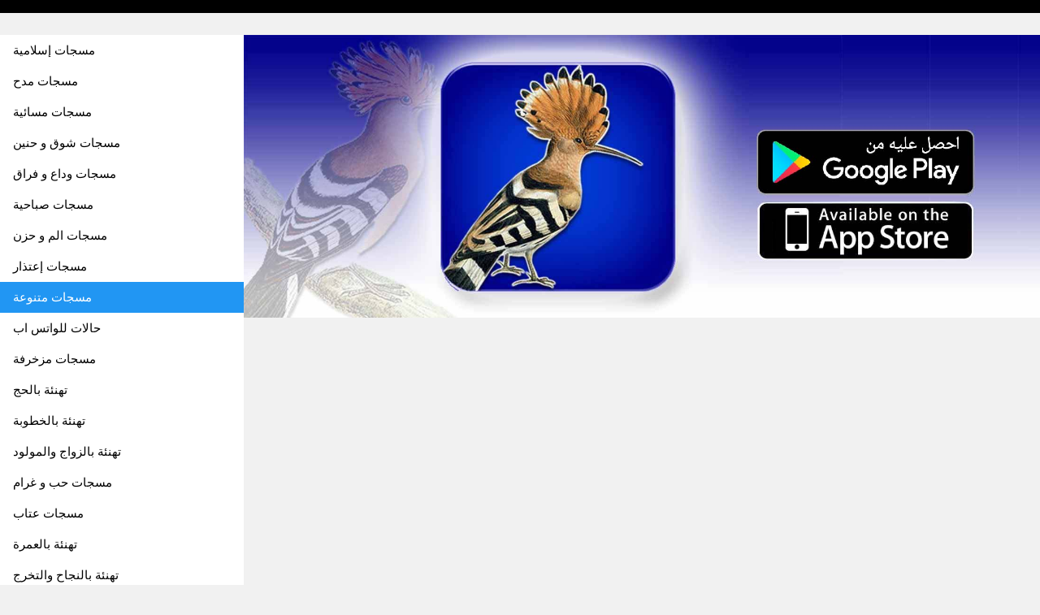

--- FILE ---
content_type: text/html; charset=utf-8
request_url: https://mesbahey.com/catogrey/5XE8nfkNxZ/89
body_size: 8276
content:
<!-- Include the header partial -->
<!DOCTYPE html>
<html>
  <head>
    <meta charset="utf-8">
    <title>مسجات</title>
<meta name="viewport" content="width=device-width, initial-scale=1">
<link rel='stylesheet' href='/stylesheets/main.css' />
<link rel='stylesheet' href='/stylesheets/fonts.css' />
<link rel='stylesheet' href='/stylesheets/font-awesome.css' />




<meta property="og:url"           content="http://msegate.mesbahey.com/" />
<meta property="og:description"   content="أفضل الرسائل والمسجات التي يمكن مشاركتها مع الأهل والأصدقاء" />



<meta property="og:image"         content="http://msegate.mesbahey.com/images/header.jpg" />
<meta property="fb:app_id"        content="197169817291322" />

<meta property="og:type"          content="website" />
<meta property="og:title"         content="مسجات" />

    <meta name="viewport" content="width=device-width, initial-scale=1">
    <link rel="icon" href="/favicon.ico" type="image/x-icon">
	<link rel="shortcut icon" href="/favicon.ico" type="image/x-icon">

  
<meta property="al:android">
<meta property="al:android:url" content="msegate://">
<meta property="al:android:package" content="com.msbahi_os.msegatey">
</head>


<body class="w3-light-grey">

<script src="/javascript/main.js"></script>

<div class="w3-container w3-top w3-black w3-large w3-padding" style="z-index:4">

<button class="w3-btn w3-hide-large w3-padding-0 w3-hover-text-grey" onclick="w3_open();">☰</button>

</div>

<div id="fb-root"></div>





<script>
window.fbAsyncInit = function() {
FB.init({
appId      : '197169817291322',
xfbml      : true,
version    : 'v2.5'
});
};

(function(d, s, id) {
var js, fjs = d.getElementsByTagName(s)[0];
if (d.getElementById(id)) return;
js = d.createElement(s); js.id = id;
js.src = "//connect.facebook.net/ar_AR/sdk.js#xfbml=1&version=v2.5&appId=197169817291322";
fjs.parentNode.insertBefore(js, fjs);
}(document, 'script', 'facebook-jssdk'));</script>





<nav class="w3-sidenav w3-collapse w3-white w3-animate-left" style="z-index:3;width:300px;" id="mySidenav">
<a href="#" class="w3-padding-16 w3-hide-large w3-dark-grey w3-hover-black" onclick="w3_close()" title="close menu"><i class="fa fa-remove fa-fw"></i>  Close Menu</a>



<a  id=ZWxTmn8EHa      class="w3-padding " href="/catogrey/ZWxTmn8EHa" onclick='show_cat_id("ZWxTmn8EHa"); return false' >مسجات إسلامية</a>





<a  id=h7IGGxzh0C      class="w3-padding " href="/catogrey/h7IGGxzh0C" onclick='show_cat_id("h7IGGxzh0C"); return false' >مسجات مدح</a>





<a  id=qTzFKZ1nV6      class="w3-padding " href="/catogrey/qTzFKZ1nV6" onclick='show_cat_id("qTzFKZ1nV6"); return false' >مسجات مسائية</a>





<a  id=bATUV8jGzj      class="w3-padding " href="/catogrey/bATUV8jGzj" onclick='show_cat_id("bATUV8jGzj"); return false' >مسجات شوق و حنين</a>





<a  id=7PeS1Jiws7      class="w3-padding " href="/catogrey/7PeS1Jiws7" onclick='show_cat_id("7PeS1Jiws7"); return false' >مسجات وداع و فراق</a>





<a  id=aXwH5GxUZo      class="w3-padding " href="/catogrey/aXwH5GxUZo" onclick='show_cat_id("aXwH5GxUZo"); return false' >مسجات صباحية</a>





<a  id=vcr6n4ztgM      class="w3-padding " href="/catogrey/vcr6n4ztgM" onclick='show_cat_id("vcr6n4ztgM"); return false' >مسجات الم و حزن</a>





<a  id=ZZ0eT7mot5      class="w3-padding " href="/catogrey/ZZ0eT7mot5" onclick='show_cat_id("ZZ0eT7mot5"); return false' >مسجات إعتذار</a>





<a  id=5XE8nfkNxZ      class="w3-padding w3-blue" href="/catogrey/5XE8nfkNxZ" onclick='show_cat_id("5XE8nfkNxZ"); return false' >مسجات متنوعة</a>





<a  id=SHAvsnYj6D      class="w3-padding " href="/catogrey/SHAvsnYj6D" onclick='show_cat_id("SHAvsnYj6D"); return false' >حالات للواتس اب</a>





<a  id=B1rkAb1sDu      class="w3-padding " href="/catogrey/B1rkAb1sDu" onclick='show_cat_id("B1rkAb1sDu"); return false' >مسجات مزخرفة</a>





<a  id=VPKD0yfnm4      class="w3-padding " href="/catogrey/VPKD0yfnm4" onclick='show_cat_id("VPKD0yfnm4"); return false' >تهنئة بالحج</a>





<a  id=rnQZTXUNjZ      class="w3-padding " href="/catogrey/rnQZTXUNjZ" onclick='show_cat_id("rnQZTXUNjZ"); return false' >تهنئة بالخطوبة</a>





<a  id=BdVI28gxgj      class="w3-padding " href="/catogrey/BdVI28gxgj" onclick='show_cat_id("BdVI28gxgj"); return false' >تهنئة بالزواج والمولود</a>





<a  id=1HsOHahUyE      class="w3-padding " href="/catogrey/1HsOHahUyE" onclick='show_cat_id("1HsOHahUyE"); return false' >مسجات حب و غرام</a>





<a  id=kWRyDbNZA0      class="w3-padding " href="/catogrey/kWRyDbNZA0" onclick='show_cat_id("kWRyDbNZA0"); return false' >مسجات عتاب</a>





<a  id=oobKW25uyZ      class="w3-padding " href="/catogrey/oobKW25uyZ" onclick='show_cat_id("oobKW25uyZ"); return false' >تهنئة بالعمرة</a>





<a  id=A7FZRe2362      class="w3-padding " href="/catogrey/A7FZRe2362" onclick='show_cat_id("A7FZRe2362"); return false' >تهنئة بالنجاح والتخرج</a>





<a  id=HLFbzAigrH      class="w3-padding " href="/catogrey/HLFbzAigrH" onclick='show_cat_id("HLFbzAigrH"); return false' >تهنئة  بشهر رمضان</a>





<a  id=UURgKHRd5Y      class="w3-padding " href="/catogrey/UURgKHRd5Y" onclick='show_cat_id("UURgKHRd5Y"); return false' >مسجات العيد</a>





<a  id=AHepdE1vIb      class="w3-padding " href="/catogrey/AHepdE1vIb" onclick='show_cat_id("AHepdE1vIb"); return false' >English</a>





<a  id=GIacpkJUV7      class="w3-padding " href="/catogrey/GIacpkJUV7" onclick='show_cat_id("GIacpkJUV7"); return false' >مسجات يوم الجمعة</a>





<a  id=Yg0rrFpPIQ      class="w3-padding " href="/catogrey/Yg0rrFpPIQ" onclick='show_cat_id("Yg0rrFpPIQ"); return false' >أدعية</a>





<a  id=llbMjftbTe      class="w3-padding " href="/catogrey/llbMjftbTe" onclick='show_cat_id("llbMjftbTe"); return false' >أقوال من التاريخ</a>





<a  id=ukf5Z1Mams      class="w3-padding " href="/catogrey/ukf5Z1Mams" onclick='show_cat_id("ukf5Z1Mams"); return false' >حكم وأمثال</a>





<a  id=YdDRDTKSWh      class="w3-padding " href="/catogrey/YdDRDTKSWh" onclick='show_cat_id("YdDRDTKSWh"); return false' >شعر</a>





<a  id=jrPyPZs3Ds      class="w3-padding " href="/catogrey/jrPyPZs3Ds" onclick='show_cat_id("jrPyPZs3Ds"); return false' >نكت ومقالب</a>





<a  id=RzwEftscYu      class="w3-padding " href="/catogrey/RzwEftscYu" onclick='show_cat_id("RzwEftscYu"); return false' >مسجات درر</a>




</br></br>

</nav>


<!-- !PAGE CONTENT! -->
<div class="w3-main" style="margin-left:300px;margin-top:43px;">


<a href="/store">
<img class="testimg"   src="/images/header.jpg" alt="boat" style="min-width:5%;max-width:100%;min-height:5%;max-height:100%;">
</a>

<script async src="//pagead2.googlesyndication.com/pagead/js/adsbygoogle.js"></script>
<!-- web_msgate -->
<ins class="adsbygoogle"
style="display:block"
data-ad-client="ca-pub-5490030026779078"
data-ad-slot="6893310148"
data-ad-format="auto"></ins>
<script>
(adsbygoogle = window.adsbygoogle || []).push({});
</script>




<!-- content -->


<!-- Sidenav/menu -->



<div id="catliste">
<div id="mssegesliste"    >


<div class="post_link">
<h1><a dir="auto" href="/posts/wVY8UGa3eY">من النادر أن تجد رجلاً يوصف بالحكمة وسعة العقل إلا وله تاريخ في المحن والمصائب لأنها مصنع الرجال ولايظهر بريق الذهب الا بعد نار الصياغة</a></h1>



<h2><a  href=/catogrey/5XE8nfkNxZ>

مسجات متنوعة</a></h2>




<h2><a  href=/user/g8WRwYLMnh>

ابراهيم ناصر </a></h2>



<div class="fb-like" data-width="300" style="height: 80px;" data-layout="standard" data-action="like" data-show-faces="true" data-share="true" data-href="http://msegate.mesbahey.com/posts/wVY8UGa3eY"></div>


<h5>November 1st 2015, 2:24 pm</h5>



</div>

<div class="post_link">
<h1><a dir="auto" href="/posts/ADB1AwiGTY">@  الصدق والصراحة في 
حياة الإنسان قد تجعله لا يمتلك الكثير من الأصدقاء
 لكن في المُقابل
 ستوفر له أفضل الأصدقاء 

         رغم قلتهم ،،،</a></h1>



<h2><a  href=/catogrey/5XE8nfkNxZ>

مسجات متنوعة</a></h2>




<h2><a  href=/user/g8WRwYLMnh>

ابراهيم ناصر </a></h2>



<div class="fb-like" data-width="300" style="height: 80px;" data-layout="standard" data-action="like" data-show-faces="true" data-share="true" data-href="http://msegate.mesbahey.com/posts/ADB1AwiGTY"></div>


<h5>November 1st 2015, 2:23 pm</h5>



</div>

<div class="post_link">
<h1><a dir="auto" href="/posts/rwQPZSEgmN">‏وجودگ عافية قلبي يا نعمة آلرحمن ..!</a></h1>



<h2><a  href=/catogrey/5XE8nfkNxZ>

مسجات متنوعة</a></h2>




<h2><a  href=/user/Hl7CTuVtrz>

Unknown User</a></h2>



<div class="fb-like" data-width="300" style="height: 80px;" data-layout="standard" data-action="like" data-show-faces="true" data-share="true" data-href="http://msegate.mesbahey.com/posts/rwQPZSEgmN"></div>


<h5>November 1st 2015, 1:09 pm</h5>



</div>

<div class="post_link">
<h1><a dir="auto" href="/posts/umtazdd3Wh">روح حزين يروي من حوله سعاده لا تعجبوءاحب ان اراءمن احبهم سعداء</a></h1>



<h2><a  href=/catogrey/5XE8nfkNxZ>

مسجات متنوعة</a></h2>




<h2><a  href=/user/6vcl9QMtHk>

روح حزين</a></h2>



<div class="fb-like" data-width="300" style="height: 80px;" data-layout="standard" data-action="like" data-show-faces="true" data-share="true" data-href="http://msegate.mesbahey.com/posts/umtazdd3Wh"></div>


<h5>November 1st 2015, 9:00 am</h5>



</div>

<div class="post_link">
<h1><a dir="auto" href="/posts/SDAjeOk99B">تَحيَّآتِي لِكُل بنّت مُتَوَآضِعَة وَ تَحّتَرِم أَلّنَآس
 وَ سُحّقَآ لِكُل بنّت مَغُرُورَة وِ مَكّرُوهَة مِن كُل أَلّنَآس</a></h1>



<h2><a  href=/catogrey/5XE8nfkNxZ>

مسجات متنوعة</a></h2>




<h2><a  href=/user/2z8XEtAa2q>

ضرارعبدالعليم</a></h2>



<div class="fb-like" data-width="300" style="height: 80px;" data-layout="standard" data-action="like" data-show-faces="true" data-share="true" data-href="http://msegate.mesbahey.com/posts/SDAjeOk99B"></div>


<h5>November 1st 2015, 6:09 am</h5>



</div>

<div class="post_link">
<h1><a dir="auto" href="/posts/sad9vIPqmJ">هَل تعرف معنَى الوحدَة حقّاً !!
 هوَ عندمَا لا تجدُ مَن يتألم لوجعَك
 عندمَا لا تجدُ من يهتفُ بإسمك أن غبت قليلاً
 أن تأتي أو تذهب .. لا يشكل فارقاً كبيراً لديهم ..
 أن تستمع لأغنية وَ لا تذكرك بأحدهم !
 أن تنام وَ لا يكون مُهماً لديك مَتى ستستيقظ !
 أن تمرّ الكثير منَ الأيَام وَ لم تسمَع ضجيجَ هاتفك</a></h1>



<h2><a  href=/catogrey/5XE8nfkNxZ>

مسجات متنوعة</a></h2>




<h2><a  href=/user/2z8XEtAa2q>

ضرارعبدالعليم</a></h2>



<div class="fb-like" data-width="300" style="height: 80px;" data-layout="standard" data-action="like" data-show-faces="true" data-share="true" data-href="http://msegate.mesbahey.com/posts/sad9vIPqmJ"></div>


<h5>November 1st 2015, 5:32 am</h5>



</div>

<div class="post_link">
<h1><a dir="auto" href="/posts/xwpsEVP8wc">صــعــــب لـقــَاءْ
 مــوعـــــد مـبنـي عـلــــى نيـّــة الـفـــــراق
 (`&#39;•.¸ (`&#39;•.¸*¤* ¸.•&#39;´) ¸.•&#39;´)
 ✿ ღ بــخطـ يــديـ ღ✿
 (¸.•&#39;´ (¸.•&#39;´*¤* `&#39;•.¸) `&#39;•.¸)</a></h1>



<h2><a  href=/catogrey/5XE8nfkNxZ>

مسجات متنوعة</a></h2>




<h2><a  href=/user/2z8XEtAa2q>

ضرارعبدالعليم</a></h2>



<div class="fb-like" data-width="300" style="height: 80px;" data-layout="standard" data-action="like" data-show-faces="true" data-share="true" data-href="http://msegate.mesbahey.com/posts/xwpsEVP8wc"></div>


<h5>November 1st 2015, 5:19 am</h5>



</div>

<div class="post_link">
<h1><a dir="auto" href="/posts/zP4aRO78VD">ٱلفُقَــدُٱنٌ &#34; يّعلمنٌــٱ ٱلكثًيّر
 يّعلمنٌـــٱ گيّفُ نٌقَفُ دُوِنٌ مسًٱعـــدُۂ ..گيّفُ نٌدُوِسً على مشّـٱعـــرنٌـــٱ
 گيّفُ نٌسًتُـــوِعـبّ أنٌ ٱلدُنٌيّـــٱ ( ليّسًتُ آمنٌــۂ)...
 يّعلمنٌــــٱ گيّفُ نٌوِزع ٱلإبّتُسًٱمـــٱتُ ٱلكــــٱذٌبّـة
 گيّفُ نٌگـــرر گلمة &#34;أنٌـٱ بّخٌيّــر&#34; عنٌدُ سًؤٱلۂــــم ٱلمعتُـٱدُ &#34; گيّفُ حًـٱلكـ&#34; ؟
 يّعلمنٌـٱ گيّفُ نٌتُقَـــنٌ ( حًبّسً أنٌفُٱسًنٌــٱ عنٌ ٱلبّگـــٱء )..إلـى أنٌ نٌرتُمـيّ علـى وِسًٱئـدُنٌـٱ ليّــلٱً
 ... ... يّعلمنٌــٱ كيّـــفُ نٌشّتُــــٱقَ بّصِمــتُ..نٌتُـــألـم بّ صِمـــتُ..نٌبّكيّ بّصِمــتُ..نٌتُگــــلم بّصِمتُ !
 (`&#39;•.¸ (`&#39;•.¸*¤* ¸.•&#39;´) ¸.•&#39;´)
 ✿ ღ ـ ღ✿
 (¸.•&#39;´ (¸.•&#39;´*¤* `&#39;•.¸) `&#39;•.</a></h1>



<h2><a  href=/catogrey/5XE8nfkNxZ>

مسجات متنوعة</a></h2>




<h2><a  href=/user/2z8XEtAa2q>

ضرارعبدالعليم</a></h2>



<div class="fb-like" data-width="300" style="height: 80px;" data-layout="standard" data-action="like" data-show-faces="true" data-share="true" data-href="http://msegate.mesbahey.com/posts/zP4aRO78VD"></div>


<h5>November 1st 2015, 5:17 am</h5>



</div>

<div class="post_link">
<h1><a dir="auto" href="/posts/zadAxsswdN">في الحِياة سَتدرك ﺂنَ هنَاك دور لكِل شِخص تُقابلهہ ،البعَض سَيختبرك والبعَض سَيحبك و البعَض سيعلمك~</a></h1>



<h2><a  href=/catogrey/5XE8nfkNxZ>

مسجات متنوعة</a></h2>




<h2><a  href=/user/2z8XEtAa2q>

ضرارعبدالعليم</a></h2>



<div class="fb-like" data-width="300" style="height: 80px;" data-layout="standard" data-action="like" data-show-faces="true" data-share="true" data-href="http://msegate.mesbahey.com/posts/zadAxsswdN"></div>


<h5>November 1st 2015, 3:16 am</h5>



</div>

<div class="post_link">
<h1><a dir="auto" href="/posts/zHbKLJ6rGe">✘ولدت غصب ..عني😁 وساموت غصب عني😔
✯ولكني ساعيش حياتي☺ كما اريد هذه مملكتي 😏
لن اجبر احد علئ دخولها او البقاءفيها✸
✱ولكنني اجبر المستوجدين✿ فيها علئ احترام قوانينها✺</a></h1>



<h2><a  href=/catogrey/5XE8nfkNxZ>

مسجات متنوعة</a></h2>




<h2><a  href=/user/Biy8ohez06>

بنتAishaڪردستان</a></h2>



<div class="fb-like" data-width="300" style="height: 80px;" data-layout="standard" data-action="like" data-show-faces="true" data-share="true" data-href="http://msegate.mesbahey.com/posts/zHbKLJ6rGe"></div>


<h5>October 31st 2015, 1:34 am</h5>



</div>

</div>






<div class="w3-center w3-text-blue w3-xlarge">


<td>
<a id=0


href="/catogrey/5XE8nfkNxZ/0" onclick="show_msseges_list('5XE8nfkNxZ',0);  return false">0</a>
</td>


<td>
<a id=1


href="/catogrey/5XE8nfkNxZ/1" onclick="show_msseges_list('5XE8nfkNxZ',1);  return false">1</a>
</td>


<td>
<a id=2


href="/catogrey/5XE8nfkNxZ/2" onclick="show_msseges_list('5XE8nfkNxZ',2);  return false">2</a>
</td>


<td>
<a id=3


href="/catogrey/5XE8nfkNxZ/3" onclick="show_msseges_list('5XE8nfkNxZ',3);  return false">3</a>
</td>


<td>
<a id=4


href="/catogrey/5XE8nfkNxZ/4" onclick="show_msseges_list('5XE8nfkNxZ',4);  return false">4</a>
</td>


<td>
<a id=5


href="/catogrey/5XE8nfkNxZ/5" onclick="show_msseges_list('5XE8nfkNxZ',5);  return false">5</a>
</td>


<td>
<a id=6


href="/catogrey/5XE8nfkNxZ/6" onclick="show_msseges_list('5XE8nfkNxZ',6);  return false">6</a>
</td>


<td>
<a id=7


href="/catogrey/5XE8nfkNxZ/7" onclick="show_msseges_list('5XE8nfkNxZ',7);  return false">7</a>
</td>


<td>
<a id=8


href="/catogrey/5XE8nfkNxZ/8" onclick="show_msseges_list('5XE8nfkNxZ',8);  return false">8</a>
</td>


<td>
<a id=9


href="/catogrey/5XE8nfkNxZ/9" onclick="show_msseges_list('5XE8nfkNxZ',9);  return false">9</a>
</td>


<td>
<a id=10


href="/catogrey/5XE8nfkNxZ/10" onclick="show_msseges_list('5XE8nfkNxZ',10);  return false">10</a>
</td>


<td>
<a id=11


href="/catogrey/5XE8nfkNxZ/11" onclick="show_msseges_list('5XE8nfkNxZ',11);  return false">11</a>
</td>


<td>
<a id=12


href="/catogrey/5XE8nfkNxZ/12" onclick="show_msseges_list('5XE8nfkNxZ',12);  return false">12</a>
</td>


<td>
<a id=13


href="/catogrey/5XE8nfkNxZ/13" onclick="show_msseges_list('5XE8nfkNxZ',13);  return false">13</a>
</td>


<td>
<a id=14


href="/catogrey/5XE8nfkNxZ/14" onclick="show_msseges_list('5XE8nfkNxZ',14);  return false">14</a>
</td>


<td>
<a id=15


href="/catogrey/5XE8nfkNxZ/15" onclick="show_msseges_list('5XE8nfkNxZ',15);  return false">15</a>
</td>


<td>
<a id=16


href="/catogrey/5XE8nfkNxZ/16" onclick="show_msseges_list('5XE8nfkNxZ',16);  return false">16</a>
</td>


<td>
<a id=17


href="/catogrey/5XE8nfkNxZ/17" onclick="show_msseges_list('5XE8nfkNxZ',17);  return false">17</a>
</td>


<td>
<a id=18


href="/catogrey/5XE8nfkNxZ/18" onclick="show_msseges_list('5XE8nfkNxZ',18);  return false">18</a>
</td>


<td>
<a id=19


href="/catogrey/5XE8nfkNxZ/19" onclick="show_msseges_list('5XE8nfkNxZ',19);  return false">19</a>
</td>


<td>
<a id=20


href="/catogrey/5XE8nfkNxZ/20" onclick="show_msseges_list('5XE8nfkNxZ',20);  return false">20</a>
</td>


<td>
<a id=21


href="/catogrey/5XE8nfkNxZ/21" onclick="show_msseges_list('5XE8nfkNxZ',21);  return false">21</a>
</td>


<td>
<a id=22


href="/catogrey/5XE8nfkNxZ/22" onclick="show_msseges_list('5XE8nfkNxZ',22);  return false">22</a>
</td>


<td>
<a id=23


href="/catogrey/5XE8nfkNxZ/23" onclick="show_msseges_list('5XE8nfkNxZ',23);  return false">23</a>
</td>


<td>
<a id=24


href="/catogrey/5XE8nfkNxZ/24" onclick="show_msseges_list('5XE8nfkNxZ',24);  return false">24</a>
</td>


<td>
<a id=25


href="/catogrey/5XE8nfkNxZ/25" onclick="show_msseges_list('5XE8nfkNxZ',25);  return false">25</a>
</td>


<td>
<a id=26


href="/catogrey/5XE8nfkNxZ/26" onclick="show_msseges_list('5XE8nfkNxZ',26);  return false">26</a>
</td>


<td>
<a id=27


href="/catogrey/5XE8nfkNxZ/27" onclick="show_msseges_list('5XE8nfkNxZ',27);  return false">27</a>
</td>


<td>
<a id=28


href="/catogrey/5XE8nfkNxZ/28" onclick="show_msseges_list('5XE8nfkNxZ',28);  return false">28</a>
</td>


<td>
<a id=29


href="/catogrey/5XE8nfkNxZ/29" onclick="show_msseges_list('5XE8nfkNxZ',29);  return false">29</a>
</td>


<td>
<a id=30


href="/catogrey/5XE8nfkNxZ/30" onclick="show_msseges_list('5XE8nfkNxZ',30);  return false">30</a>
</td>


<td>
<a id=31


href="/catogrey/5XE8nfkNxZ/31" onclick="show_msseges_list('5XE8nfkNxZ',31);  return false">31</a>
</td>


<td>
<a id=32


href="/catogrey/5XE8nfkNxZ/32" onclick="show_msseges_list('5XE8nfkNxZ',32);  return false">32</a>
</td>


<td>
<a id=33


href="/catogrey/5XE8nfkNxZ/33" onclick="show_msseges_list('5XE8nfkNxZ',33);  return false">33</a>
</td>


<td>
<a id=34


href="/catogrey/5XE8nfkNxZ/34" onclick="show_msseges_list('5XE8nfkNxZ',34);  return false">34</a>
</td>


<td>
<a id=35


href="/catogrey/5XE8nfkNxZ/35" onclick="show_msseges_list('5XE8nfkNxZ',35);  return false">35</a>
</td>


<td>
<a id=36


href="/catogrey/5XE8nfkNxZ/36" onclick="show_msseges_list('5XE8nfkNxZ',36);  return false">36</a>
</td>


<td>
<a id=37


href="/catogrey/5XE8nfkNxZ/37" onclick="show_msseges_list('5XE8nfkNxZ',37);  return false">37</a>
</td>


<td>
<a id=38


href="/catogrey/5XE8nfkNxZ/38" onclick="show_msseges_list('5XE8nfkNxZ',38);  return false">38</a>
</td>


<td>
<a id=39


href="/catogrey/5XE8nfkNxZ/39" onclick="show_msseges_list('5XE8nfkNxZ',39);  return false">39</a>
</td>


<td>
<a id=40


href="/catogrey/5XE8nfkNxZ/40" onclick="show_msseges_list('5XE8nfkNxZ',40);  return false">40</a>
</td>


<td>
<a id=41


href="/catogrey/5XE8nfkNxZ/41" onclick="show_msseges_list('5XE8nfkNxZ',41);  return false">41</a>
</td>


<td>
<a id=42


href="/catogrey/5XE8nfkNxZ/42" onclick="show_msseges_list('5XE8nfkNxZ',42);  return false">42</a>
</td>


<td>
<a id=43


href="/catogrey/5XE8nfkNxZ/43" onclick="show_msseges_list('5XE8nfkNxZ',43);  return false">43</a>
</td>


<td>
<a id=44


href="/catogrey/5XE8nfkNxZ/44" onclick="show_msseges_list('5XE8nfkNxZ',44);  return false">44</a>
</td>


<td>
<a id=45


href="/catogrey/5XE8nfkNxZ/45" onclick="show_msseges_list('5XE8nfkNxZ',45);  return false">45</a>
</td>


<td>
<a id=46


href="/catogrey/5XE8nfkNxZ/46" onclick="show_msseges_list('5XE8nfkNxZ',46);  return false">46</a>
</td>


<td>
<a id=47


href="/catogrey/5XE8nfkNxZ/47" onclick="show_msseges_list('5XE8nfkNxZ',47);  return false">47</a>
</td>


<td>
<a id=48


href="/catogrey/5XE8nfkNxZ/48" onclick="show_msseges_list('5XE8nfkNxZ',48);  return false">48</a>
</td>


<td>
<a id=49


href="/catogrey/5XE8nfkNxZ/49" onclick="show_msseges_list('5XE8nfkNxZ',49);  return false">49</a>
</td>


<td>
<a id=50


href="/catogrey/5XE8nfkNxZ/50" onclick="show_msseges_list('5XE8nfkNxZ',50);  return false">50</a>
</td>


<td>
<a id=51


href="/catogrey/5XE8nfkNxZ/51" onclick="show_msseges_list('5XE8nfkNxZ',51);  return false">51</a>
</td>


<td>
<a id=52


href="/catogrey/5XE8nfkNxZ/52" onclick="show_msseges_list('5XE8nfkNxZ',52);  return false">52</a>
</td>


<td>
<a id=53


href="/catogrey/5XE8nfkNxZ/53" onclick="show_msseges_list('5XE8nfkNxZ',53);  return false">53</a>
</td>


<td>
<a id=54


href="/catogrey/5XE8nfkNxZ/54" onclick="show_msseges_list('5XE8nfkNxZ',54);  return false">54</a>
</td>


<td>
<a id=55


href="/catogrey/5XE8nfkNxZ/55" onclick="show_msseges_list('5XE8nfkNxZ',55);  return false">55</a>
</td>


<td>
<a id=56


href="/catogrey/5XE8nfkNxZ/56" onclick="show_msseges_list('5XE8nfkNxZ',56);  return false">56</a>
</td>


<td>
<a id=57


href="/catogrey/5XE8nfkNxZ/57" onclick="show_msseges_list('5XE8nfkNxZ',57);  return false">57</a>
</td>


<td>
<a id=58


href="/catogrey/5XE8nfkNxZ/58" onclick="show_msseges_list('5XE8nfkNxZ',58);  return false">58</a>
</td>


<td>
<a id=59


href="/catogrey/5XE8nfkNxZ/59" onclick="show_msseges_list('5XE8nfkNxZ',59);  return false">59</a>
</td>


<td>
<a id=60


href="/catogrey/5XE8nfkNxZ/60" onclick="show_msseges_list('5XE8nfkNxZ',60);  return false">60</a>
</td>


<td>
<a id=61


href="/catogrey/5XE8nfkNxZ/61" onclick="show_msseges_list('5XE8nfkNxZ',61);  return false">61</a>
</td>


<td>
<a id=62


href="/catogrey/5XE8nfkNxZ/62" onclick="show_msseges_list('5XE8nfkNxZ',62);  return false">62</a>
</td>


<td>
<a id=63


href="/catogrey/5XE8nfkNxZ/63" onclick="show_msseges_list('5XE8nfkNxZ',63);  return false">63</a>
</td>


<td>
<a id=64


href="/catogrey/5XE8nfkNxZ/64" onclick="show_msseges_list('5XE8nfkNxZ',64);  return false">64</a>
</td>


<td>
<a id=65


href="/catogrey/5XE8nfkNxZ/65" onclick="show_msseges_list('5XE8nfkNxZ',65);  return false">65</a>
</td>


<td>
<a id=66


href="/catogrey/5XE8nfkNxZ/66" onclick="show_msseges_list('5XE8nfkNxZ',66);  return false">66</a>
</td>


<td>
<a id=67


href="/catogrey/5XE8nfkNxZ/67" onclick="show_msseges_list('5XE8nfkNxZ',67);  return false">67</a>
</td>


<td>
<a id=68


href="/catogrey/5XE8nfkNxZ/68" onclick="show_msseges_list('5XE8nfkNxZ',68);  return false">68</a>
</td>


<td>
<a id=69


href="/catogrey/5XE8nfkNxZ/69" onclick="show_msseges_list('5XE8nfkNxZ',69);  return false">69</a>
</td>


<td>
<a id=70


href="/catogrey/5XE8nfkNxZ/70" onclick="show_msseges_list('5XE8nfkNxZ',70);  return false">70</a>
</td>


<td>
<a id=71


href="/catogrey/5XE8nfkNxZ/71" onclick="show_msseges_list('5XE8nfkNxZ',71);  return false">71</a>
</td>


<td>
<a id=72


href="/catogrey/5XE8nfkNxZ/72" onclick="show_msseges_list('5XE8nfkNxZ',72);  return false">72</a>
</td>


<td>
<a id=73


href="/catogrey/5XE8nfkNxZ/73" onclick="show_msseges_list('5XE8nfkNxZ',73);  return false">73</a>
</td>


<td>
<a id=74


href="/catogrey/5XE8nfkNxZ/74" onclick="show_msseges_list('5XE8nfkNxZ',74);  return false">74</a>
</td>


<td>
<a id=75


href="/catogrey/5XE8nfkNxZ/75" onclick="show_msseges_list('5XE8nfkNxZ',75);  return false">75</a>
</td>


<td>
<a id=76


href="/catogrey/5XE8nfkNxZ/76" onclick="show_msseges_list('5XE8nfkNxZ',76);  return false">76</a>
</td>


<td>
<a id=77


href="/catogrey/5XE8nfkNxZ/77" onclick="show_msseges_list('5XE8nfkNxZ',77);  return false">77</a>
</td>


<td>
<a id=78


href="/catogrey/5XE8nfkNxZ/78" onclick="show_msseges_list('5XE8nfkNxZ',78);  return false">78</a>
</td>


<td>
<a id=79


href="/catogrey/5XE8nfkNxZ/79" onclick="show_msseges_list('5XE8nfkNxZ',79);  return false">79</a>
</td>


<td>
<a id=80


href="/catogrey/5XE8nfkNxZ/80" onclick="show_msseges_list('5XE8nfkNxZ',80);  return false">80</a>
</td>


<td>
<a id=81


href="/catogrey/5XE8nfkNxZ/81" onclick="show_msseges_list('5XE8nfkNxZ',81);  return false">81</a>
</td>


<td>
<a id=82


href="/catogrey/5XE8nfkNxZ/82" onclick="show_msseges_list('5XE8nfkNxZ',82);  return false">82</a>
</td>


<td>
<a id=83


href="/catogrey/5XE8nfkNxZ/83" onclick="show_msseges_list('5XE8nfkNxZ',83);  return false">83</a>
</td>


<td>
<a id=84


href="/catogrey/5XE8nfkNxZ/84" onclick="show_msseges_list('5XE8nfkNxZ',84);  return false">84</a>
</td>


<td>
<a id=85


href="/catogrey/5XE8nfkNxZ/85" onclick="show_msseges_list('5XE8nfkNxZ',85);  return false">85</a>
</td>


<td>
<a id=86


href="/catogrey/5XE8nfkNxZ/86" onclick="show_msseges_list('5XE8nfkNxZ',86);  return false">86</a>
</td>


<td>
<a id=87


href="/catogrey/5XE8nfkNxZ/87" onclick="show_msseges_list('5XE8nfkNxZ',87);  return false">87</a>
</td>


<td>
<a id=88


href="/catogrey/5XE8nfkNxZ/88" onclick="show_msseges_list('5XE8nfkNxZ',88);  return false">88</a>
</td>


<td>
<a id=89

  class="w3-text-blue-dark"



href="/catogrey/5XE8nfkNxZ/89" onclick="show_msseges_list('5XE8nfkNxZ',89);  return false">89</a>
</td>


<td>
<a id=90


href="/catogrey/5XE8nfkNxZ/90" onclick="show_msseges_list('5XE8nfkNxZ',90);  return false">90</a>
</td>


<td>
<a id=91


href="/catogrey/5XE8nfkNxZ/91" onclick="show_msseges_list('5XE8nfkNxZ',91);  return false">91</a>
</td>


<td>
<a id=92


href="/catogrey/5XE8nfkNxZ/92" onclick="show_msseges_list('5XE8nfkNxZ',92);  return false">92</a>
</td>


<td>
<a id=93


href="/catogrey/5XE8nfkNxZ/93" onclick="show_msseges_list('5XE8nfkNxZ',93);  return false">93</a>
</td>


<td>
<a id=94


href="/catogrey/5XE8nfkNxZ/94" onclick="show_msseges_list('5XE8nfkNxZ',94);  return false">94</a>
</td>


<td>
<a id=95


href="/catogrey/5XE8nfkNxZ/95" onclick="show_msseges_list('5XE8nfkNxZ',95);  return false">95</a>
</td>


<td>
<a id=96


href="/catogrey/5XE8nfkNxZ/96" onclick="show_msseges_list('5XE8nfkNxZ',96);  return false">96</a>
</td>


<td>
<a id=97


href="/catogrey/5XE8nfkNxZ/97" onclick="show_msseges_list('5XE8nfkNxZ',97);  return false">97</a>
</td>


<td>
<a id=98


href="/catogrey/5XE8nfkNxZ/98" onclick="show_msseges_list('5XE8nfkNxZ',98);  return false">98</a>
</td>


<td>
<a id=99


href="/catogrey/5XE8nfkNxZ/99" onclick="show_msseges_list('5XE8nfkNxZ',99);  return false">99</a>
</td>


<td>
<a id=100


href="/catogrey/5XE8nfkNxZ/100" onclick="show_msseges_list('5XE8nfkNxZ',100);  return false">100</a>
</td>


<td>
<a id=101


href="/catogrey/5XE8nfkNxZ/101" onclick="show_msseges_list('5XE8nfkNxZ',101);  return false">101</a>
</td>


<td>
<a id=102


href="/catogrey/5XE8nfkNxZ/102" onclick="show_msseges_list('5XE8nfkNxZ',102);  return false">102</a>
</td>


<td>
<a id=103


href="/catogrey/5XE8nfkNxZ/103" onclick="show_msseges_list('5XE8nfkNxZ',103);  return false">103</a>
</td>


<td>
<a id=104


href="/catogrey/5XE8nfkNxZ/104" onclick="show_msseges_list('5XE8nfkNxZ',104);  return false">104</a>
</td>


<td>
<a id=105


href="/catogrey/5XE8nfkNxZ/105" onclick="show_msseges_list('5XE8nfkNxZ',105);  return false">105</a>
</td>


<td>
<a id=106


href="/catogrey/5XE8nfkNxZ/106" onclick="show_msseges_list('5XE8nfkNxZ',106);  return false">106</a>
</td>


<td>
<a id=107


href="/catogrey/5XE8nfkNxZ/107" onclick="show_msseges_list('5XE8nfkNxZ',107);  return false">107</a>
</td>


<td>
<a id=108


href="/catogrey/5XE8nfkNxZ/108" onclick="show_msseges_list('5XE8nfkNxZ',108);  return false">108</a>
</td>


<td>
<a id=109


href="/catogrey/5XE8nfkNxZ/109" onclick="show_msseges_list('5XE8nfkNxZ',109);  return false">109</a>
</td>


<td>
<a id=110


href="/catogrey/5XE8nfkNxZ/110" onclick="show_msseges_list('5XE8nfkNxZ',110);  return false">110</a>
</td>


<td>
<a id=111


href="/catogrey/5XE8nfkNxZ/111" onclick="show_msseges_list('5XE8nfkNxZ',111);  return false">111</a>
</td>


<td>
<a id=112


href="/catogrey/5XE8nfkNxZ/112" onclick="show_msseges_list('5XE8nfkNxZ',112);  return false">112</a>
</td>


<td>
<a id=113


href="/catogrey/5XE8nfkNxZ/113" onclick="show_msseges_list('5XE8nfkNxZ',113);  return false">113</a>
</td>


<td>
<a id=114


href="/catogrey/5XE8nfkNxZ/114" onclick="show_msseges_list('5XE8nfkNxZ',114);  return false">114</a>
</td>


<td>
<a id=115


href="/catogrey/5XE8nfkNxZ/115" onclick="show_msseges_list('5XE8nfkNxZ',115);  return false">115</a>
</td>


<td>
<a id=116


href="/catogrey/5XE8nfkNxZ/116" onclick="show_msseges_list('5XE8nfkNxZ',116);  return false">116</a>
</td>


<td>
<a id=117


href="/catogrey/5XE8nfkNxZ/117" onclick="show_msseges_list('5XE8nfkNxZ',117);  return false">117</a>
</td>


<td>
<a id=118


href="/catogrey/5XE8nfkNxZ/118" onclick="show_msseges_list('5XE8nfkNxZ',118);  return false">118</a>
</td>


<td>
<a id=119


href="/catogrey/5XE8nfkNxZ/119" onclick="show_msseges_list('5XE8nfkNxZ',119);  return false">119</a>
</td>


<td>
<a id=120


href="/catogrey/5XE8nfkNxZ/120" onclick="show_msseges_list('5XE8nfkNxZ',120);  return false">120</a>
</td>


<td>
<a id=121


href="/catogrey/5XE8nfkNxZ/121" onclick="show_msseges_list('5XE8nfkNxZ',121);  return false">121</a>
</td>


<td>
<a id=122


href="/catogrey/5XE8nfkNxZ/122" onclick="show_msseges_list('5XE8nfkNxZ',122);  return false">122</a>
</td>


<td>
<a id=123


href="/catogrey/5XE8nfkNxZ/123" onclick="show_msseges_list('5XE8nfkNxZ',123);  return false">123</a>
</td>


<td>
<a id=124


href="/catogrey/5XE8nfkNxZ/124" onclick="show_msseges_list('5XE8nfkNxZ',124);  return false">124</a>
</td>


<td>
<a id=125


href="/catogrey/5XE8nfkNxZ/125" onclick="show_msseges_list('5XE8nfkNxZ',125);  return false">125</a>
</td>


<td>
<a id=126


href="/catogrey/5XE8nfkNxZ/126" onclick="show_msseges_list('5XE8nfkNxZ',126);  return false">126</a>
</td>


<td>
<a id=127


href="/catogrey/5XE8nfkNxZ/127" onclick="show_msseges_list('5XE8nfkNxZ',127);  return false">127</a>
</td>


<td>
<a id=128


href="/catogrey/5XE8nfkNxZ/128" onclick="show_msseges_list('5XE8nfkNxZ',128);  return false">128</a>
</td>


<td>
<a id=129


href="/catogrey/5XE8nfkNxZ/129" onclick="show_msseges_list('5XE8nfkNxZ',129);  return false">129</a>
</td>


<td>
<a id=130


href="/catogrey/5XE8nfkNxZ/130" onclick="show_msseges_list('5XE8nfkNxZ',130);  return false">130</a>
</td>


<td>
<a id=131


href="/catogrey/5XE8nfkNxZ/131" onclick="show_msseges_list('5XE8nfkNxZ',131);  return false">131</a>
</td>


<td>
<a id=132


href="/catogrey/5XE8nfkNxZ/132" onclick="show_msseges_list('5XE8nfkNxZ',132);  return false">132</a>
</td>


<td>
<a id=133


href="/catogrey/5XE8nfkNxZ/133" onclick="show_msseges_list('5XE8nfkNxZ',133);  return false">133</a>
</td>


<td>
<a id=134


href="/catogrey/5XE8nfkNxZ/134" onclick="show_msseges_list('5XE8nfkNxZ',134);  return false">134</a>
</td>


<td>
<a id=135


href="/catogrey/5XE8nfkNxZ/135" onclick="show_msseges_list('5XE8nfkNxZ',135);  return false">135</a>
</td>


<td>
<a id=136


href="/catogrey/5XE8nfkNxZ/136" onclick="show_msseges_list('5XE8nfkNxZ',136);  return false">136</a>
</td>


<td>
<a id=137


href="/catogrey/5XE8nfkNxZ/137" onclick="show_msseges_list('5XE8nfkNxZ',137);  return false">137</a>
</td>


<td>
<a id=138


href="/catogrey/5XE8nfkNxZ/138" onclick="show_msseges_list('5XE8nfkNxZ',138);  return false">138</a>
</td>


<td>
<a id=139


href="/catogrey/5XE8nfkNxZ/139" onclick="show_msseges_list('5XE8nfkNxZ',139);  return false">139</a>
</td>


<td>
<a id=140


href="/catogrey/5XE8nfkNxZ/140" onclick="show_msseges_list('5XE8nfkNxZ',140);  return false">140</a>
</td>


<td>
<a id=141


href="/catogrey/5XE8nfkNxZ/141" onclick="show_msseges_list('5XE8nfkNxZ',141);  return false">141</a>
</td>


<td>
<a id=142


href="/catogrey/5XE8nfkNxZ/142" onclick="show_msseges_list('5XE8nfkNxZ',142);  return false">142</a>
</td>


<td>
<a id=143


href="/catogrey/5XE8nfkNxZ/143" onclick="show_msseges_list('5XE8nfkNxZ',143);  return false">143</a>
</td>


<td>
<a id=144


href="/catogrey/5XE8nfkNxZ/144" onclick="show_msseges_list('5XE8nfkNxZ',144);  return false">144</a>
</td>


<td>
<a id=145


href="/catogrey/5XE8nfkNxZ/145" onclick="show_msseges_list('5XE8nfkNxZ',145);  return false">145</a>
</td>


<td>
<a id=146


href="/catogrey/5XE8nfkNxZ/146" onclick="show_msseges_list('5XE8nfkNxZ',146);  return false">146</a>
</td>


<td>
<a id=147


href="/catogrey/5XE8nfkNxZ/147" onclick="show_msseges_list('5XE8nfkNxZ',147);  return false">147</a>
</td>


<td>
<a id=148


href="/catogrey/5XE8nfkNxZ/148" onclick="show_msseges_list('5XE8nfkNxZ',148);  return false">148</a>
</td>


<td>
<a id=149


href="/catogrey/5XE8nfkNxZ/149" onclick="show_msseges_list('5XE8nfkNxZ',149);  return false">149</a>
</td>


<td>
<a id=150


href="/catogrey/5XE8nfkNxZ/150" onclick="show_msseges_list('5XE8nfkNxZ',150);  return false">150</a>
</td>


<td>
<a id=151


href="/catogrey/5XE8nfkNxZ/151" onclick="show_msseges_list('5XE8nfkNxZ',151);  return false">151</a>
</td>


<td>
<a id=152


href="/catogrey/5XE8nfkNxZ/152" onclick="show_msseges_list('5XE8nfkNxZ',152);  return false">152</a>
</td>


<td>
<a id=153


href="/catogrey/5XE8nfkNxZ/153" onclick="show_msseges_list('5XE8nfkNxZ',153);  return false">153</a>
</td>


<td>
<a id=154


href="/catogrey/5XE8nfkNxZ/154" onclick="show_msseges_list('5XE8nfkNxZ',154);  return false">154</a>
</td>


<td>
<a id=155


href="/catogrey/5XE8nfkNxZ/155" onclick="show_msseges_list('5XE8nfkNxZ',155);  return false">155</a>
</td>


<td>
<a id=156


href="/catogrey/5XE8nfkNxZ/156" onclick="show_msseges_list('5XE8nfkNxZ',156);  return false">156</a>
</td>


<td>
<a id=157


href="/catogrey/5XE8nfkNxZ/157" onclick="show_msseges_list('5XE8nfkNxZ',157);  return false">157</a>
</td>


<td>
<a id=158


href="/catogrey/5XE8nfkNxZ/158" onclick="show_msseges_list('5XE8nfkNxZ',158);  return false">158</a>
</td>


<td>
<a id=159


href="/catogrey/5XE8nfkNxZ/159" onclick="show_msseges_list('5XE8nfkNxZ',159);  return false">159</a>
</td>


<td>
<a id=160


href="/catogrey/5XE8nfkNxZ/160" onclick="show_msseges_list('5XE8nfkNxZ',160);  return false">160</a>
</td>


<td>
<a id=161


href="/catogrey/5XE8nfkNxZ/161" onclick="show_msseges_list('5XE8nfkNxZ',161);  return false">161</a>
</td>


<td>
<a id=162


href="/catogrey/5XE8nfkNxZ/162" onclick="show_msseges_list('5XE8nfkNxZ',162);  return false">162</a>
</td>


<td>
<a id=163


href="/catogrey/5XE8nfkNxZ/163" onclick="show_msseges_list('5XE8nfkNxZ',163);  return false">163</a>
</td>


<td>
<a id=164


href="/catogrey/5XE8nfkNxZ/164" onclick="show_msseges_list('5XE8nfkNxZ',164);  return false">164</a>
</td>


<td>
<a id=165


href="/catogrey/5XE8nfkNxZ/165" onclick="show_msseges_list('5XE8nfkNxZ',165);  return false">165</a>
</td>


<td>
<a id=166


href="/catogrey/5XE8nfkNxZ/166" onclick="show_msseges_list('5XE8nfkNxZ',166);  return false">166</a>
</td>


<td>
<a id=167


href="/catogrey/5XE8nfkNxZ/167" onclick="show_msseges_list('5XE8nfkNxZ',167);  return false">167</a>
</td>


<td>
<a id=168


href="/catogrey/5XE8nfkNxZ/168" onclick="show_msseges_list('5XE8nfkNxZ',168);  return false">168</a>
</td>


<td>
<a id=169


href="/catogrey/5XE8nfkNxZ/169" onclick="show_msseges_list('5XE8nfkNxZ',169);  return false">169</a>
</td>


<td>
<a id=170


href="/catogrey/5XE8nfkNxZ/170" onclick="show_msseges_list('5XE8nfkNxZ',170);  return false">170</a>
</td>


<td>
<a id=171


href="/catogrey/5XE8nfkNxZ/171" onclick="show_msseges_list('5XE8nfkNxZ',171);  return false">171</a>
</td>


<td>
<a id=172


href="/catogrey/5XE8nfkNxZ/172" onclick="show_msseges_list('5XE8nfkNxZ',172);  return false">172</a>
</td>


<td>
<a id=173


href="/catogrey/5XE8nfkNxZ/173" onclick="show_msseges_list('5XE8nfkNxZ',173);  return false">173</a>
</td>


<td>
<a id=174


href="/catogrey/5XE8nfkNxZ/174" onclick="show_msseges_list('5XE8nfkNxZ',174);  return false">174</a>
</td>


<td>
<a id=175


href="/catogrey/5XE8nfkNxZ/175" onclick="show_msseges_list('5XE8nfkNxZ',175);  return false">175</a>
</td>


<td>
<a id=176


href="/catogrey/5XE8nfkNxZ/176" onclick="show_msseges_list('5XE8nfkNxZ',176);  return false">176</a>
</td>


<td>
<a id=177


href="/catogrey/5XE8nfkNxZ/177" onclick="show_msseges_list('5XE8nfkNxZ',177);  return false">177</a>
</td>


<td>
<a id=178


href="/catogrey/5XE8nfkNxZ/178" onclick="show_msseges_list('5XE8nfkNxZ',178);  return false">178</a>
</td>


<td>
<a id=179


href="/catogrey/5XE8nfkNxZ/179" onclick="show_msseges_list('5XE8nfkNxZ',179);  return false">179</a>
</td>


<td>
<a id=180


href="/catogrey/5XE8nfkNxZ/180" onclick="show_msseges_list('5XE8nfkNxZ',180);  return false">180</a>
</td>


<td>
<a id=181


href="/catogrey/5XE8nfkNxZ/181" onclick="show_msseges_list('5XE8nfkNxZ',181);  return false">181</a>
</td>


<td>
<a id=182


href="/catogrey/5XE8nfkNxZ/182" onclick="show_msseges_list('5XE8nfkNxZ',182);  return false">182</a>
</td>


<td>
<a id=183


href="/catogrey/5XE8nfkNxZ/183" onclick="show_msseges_list('5XE8nfkNxZ',183);  return false">183</a>
</td>


<td>
<a id=184


href="/catogrey/5XE8nfkNxZ/184" onclick="show_msseges_list('5XE8nfkNxZ',184);  return false">184</a>
</td>


<td>
<a id=185


href="/catogrey/5XE8nfkNxZ/185" onclick="show_msseges_list('5XE8nfkNxZ',185);  return false">185</a>
</td>


<td>
<a id=186


href="/catogrey/5XE8nfkNxZ/186" onclick="show_msseges_list('5XE8nfkNxZ',186);  return false">186</a>
</td>


<td>
<a id=187


href="/catogrey/5XE8nfkNxZ/187" onclick="show_msseges_list('5XE8nfkNxZ',187);  return false">187</a>
</td>


<td>
<a id=188


href="/catogrey/5XE8nfkNxZ/188" onclick="show_msseges_list('5XE8nfkNxZ',188);  return false">188</a>
</td>


<td>
<a id=189


href="/catogrey/5XE8nfkNxZ/189" onclick="show_msseges_list('5XE8nfkNxZ',189);  return false">189</a>
</td>


<td>
<a id=190


href="/catogrey/5XE8nfkNxZ/190" onclick="show_msseges_list('5XE8nfkNxZ',190);  return false">190</a>
</td>


<td>
<a id=191


href="/catogrey/5XE8nfkNxZ/191" onclick="show_msseges_list('5XE8nfkNxZ',191);  return false">191</a>
</td>


<td>
<a id=192


href="/catogrey/5XE8nfkNxZ/192" onclick="show_msseges_list('5XE8nfkNxZ',192);  return false">192</a>
</td>


<td>
<a id=193


href="/catogrey/5XE8nfkNxZ/193" onclick="show_msseges_list('5XE8nfkNxZ',193);  return false">193</a>
</td>


<td>
<a id=194


href="/catogrey/5XE8nfkNxZ/194" onclick="show_msseges_list('5XE8nfkNxZ',194);  return false">194</a>
</td>


<td>
<a id=195


href="/catogrey/5XE8nfkNxZ/195" onclick="show_msseges_list('5XE8nfkNxZ',195);  return false">195</a>
</td>


<td>
<a id=196


href="/catogrey/5XE8nfkNxZ/196" onclick="show_msseges_list('5XE8nfkNxZ',196);  return false">196</a>
</td>


<td>
<a id=197


href="/catogrey/5XE8nfkNxZ/197" onclick="show_msseges_list('5XE8nfkNxZ',197);  return false">197</a>
</td>


<td>
<a id=198


href="/catogrey/5XE8nfkNxZ/198" onclick="show_msseges_list('5XE8nfkNxZ',198);  return false">198</a>
</td>


<td>
<a id=199


href="/catogrey/5XE8nfkNxZ/199" onclick="show_msseges_list('5XE8nfkNxZ',199);  return false">199</a>
</td>


<td>
<a id=200


href="/catogrey/5XE8nfkNxZ/200" onclick="show_msseges_list('5XE8nfkNxZ',200);  return false">200</a>
</td>


<td>
<a id=201


href="/catogrey/5XE8nfkNxZ/201" onclick="show_msseges_list('5XE8nfkNxZ',201);  return false">201</a>
</td>


<td>
<a id=202


href="/catogrey/5XE8nfkNxZ/202" onclick="show_msseges_list('5XE8nfkNxZ',202);  return false">202</a>
</td>


<td>
<a id=203


href="/catogrey/5XE8nfkNxZ/203" onclick="show_msseges_list('5XE8nfkNxZ',203);  return false">203</a>
</td>


<td>
<a id=204


href="/catogrey/5XE8nfkNxZ/204" onclick="show_msseges_list('5XE8nfkNxZ',204);  return false">204</a>
</td>


<td>
<a id=205


href="/catogrey/5XE8nfkNxZ/205" onclick="show_msseges_list('5XE8nfkNxZ',205);  return false">205</a>
</td>


<td>
<a id=206


href="/catogrey/5XE8nfkNxZ/206" onclick="show_msseges_list('5XE8nfkNxZ',206);  return false">206</a>
</td>


<td>
<a id=207


href="/catogrey/5XE8nfkNxZ/207" onclick="show_msseges_list('5XE8nfkNxZ',207);  return false">207</a>
</td>


<td>
<a id=208


href="/catogrey/5XE8nfkNxZ/208" onclick="show_msseges_list('5XE8nfkNxZ',208);  return false">208</a>
</td>


<td>
<a id=209


href="/catogrey/5XE8nfkNxZ/209" onclick="show_msseges_list('5XE8nfkNxZ',209);  return false">209</a>
</td>


<td>
<a id=210


href="/catogrey/5XE8nfkNxZ/210" onclick="show_msseges_list('5XE8nfkNxZ',210);  return false">210</a>
</td>


<td>
<a id=211


href="/catogrey/5XE8nfkNxZ/211" onclick="show_msseges_list('5XE8nfkNxZ',211);  return false">211</a>
</td>


<td>
<a id=212


href="/catogrey/5XE8nfkNxZ/212" onclick="show_msseges_list('5XE8nfkNxZ',212);  return false">212</a>
</td>


<td>
<a id=213


href="/catogrey/5XE8nfkNxZ/213" onclick="show_msseges_list('5XE8nfkNxZ',213);  return false">213</a>
</td>



</div>

</div>



<!-- Include the footer partial -->






<div class="fb-page" style="height: 600px;" data-height="600" data-href="https://www.facebook.com/1526342441010341" data-tabs="timeline" data-width="400" data-small-header="false" data-adapt-container-width="true" data-hide-cover="false" data-show-facepile="true"><div class="fb-xfbml-parse-ignore"><blockquote cite="https://www.facebook.com/1526342441010341"><a href="https://www.facebook.com/1526342441010341">‏مسجات‏</a></blockquote></div></div>




<a href="/store">
<img class="testimg"   src="https://play.google.com/intl/en_us/badges/images/apps/en-play-badge-border.png" alt="boat" style="min-width:5%;max-width:100%;min-height:5%;max-height:100%;">
</a>


<script>
// Get the Sidenav
var mySidenav = document.getElementById("mySidenav");

// Get the DIV with overlay effect
var overlayBg = document.getElementById("myOverlay");

// Toggle between showing and hiding the sidenav, and add overlay effect
function w3_open() {
if (mySidenav.style.display === 'block') {
mySidenav.style.display = 'none';
overlayBg.style.display = "none";
} else {
mySidenav.style.display = 'block';
overlayBg.style.display = "block";
}
}

// Close the sidenav with the close button
function w3_close() {
mySidenav.style.display = "none";
overlayBg.style.display = "none";
}
</script>


<script>
(function(i,s,o,g,r,a,m){i['GoogleAnalyticsObject']=r;i[r]=i[r]||function(){
(i[r].q=i[r].q||[]).push(arguments)},i[r].l=1*new Date();a=s.createElement(o),
m=s.getElementsByTagName(o)[0];a.async=1;a.src=g;m.parentNode.insertBefore(a,m)
})(window,document,'script','//www.google-analytics.com/analytics.js','ga');

ga('create', 'UA-49935980-16', 'auto');
ga('send', 'pageview');

</script>

</body>
</html>






--- FILE ---
content_type: text/html; charset=utf-8
request_url: https://www.google.com/recaptcha/api2/aframe
body_size: 266
content:
<!DOCTYPE HTML><html><head><meta http-equiv="content-type" content="text/html; charset=UTF-8"></head><body><script nonce="KKEvE87Mtfxw0xDEIeSr0w">/** Anti-fraud and anti-abuse applications only. See google.com/recaptcha */ try{var clients={'sodar':'https://pagead2.googlesyndication.com/pagead/sodar?'};window.addEventListener("message",function(a){try{if(a.source===window.parent){var b=JSON.parse(a.data);var c=clients[b['id']];if(c){var d=document.createElement('img');d.src=c+b['params']+'&rc='+(localStorage.getItem("rc::a")?sessionStorage.getItem("rc::b"):"");window.document.body.appendChild(d);sessionStorage.setItem("rc::e",parseInt(sessionStorage.getItem("rc::e")||0)+1);localStorage.setItem("rc::h",'1769096169313');}}}catch(b){}});window.parent.postMessage("_grecaptcha_ready", "*");}catch(b){}</script></body></html>